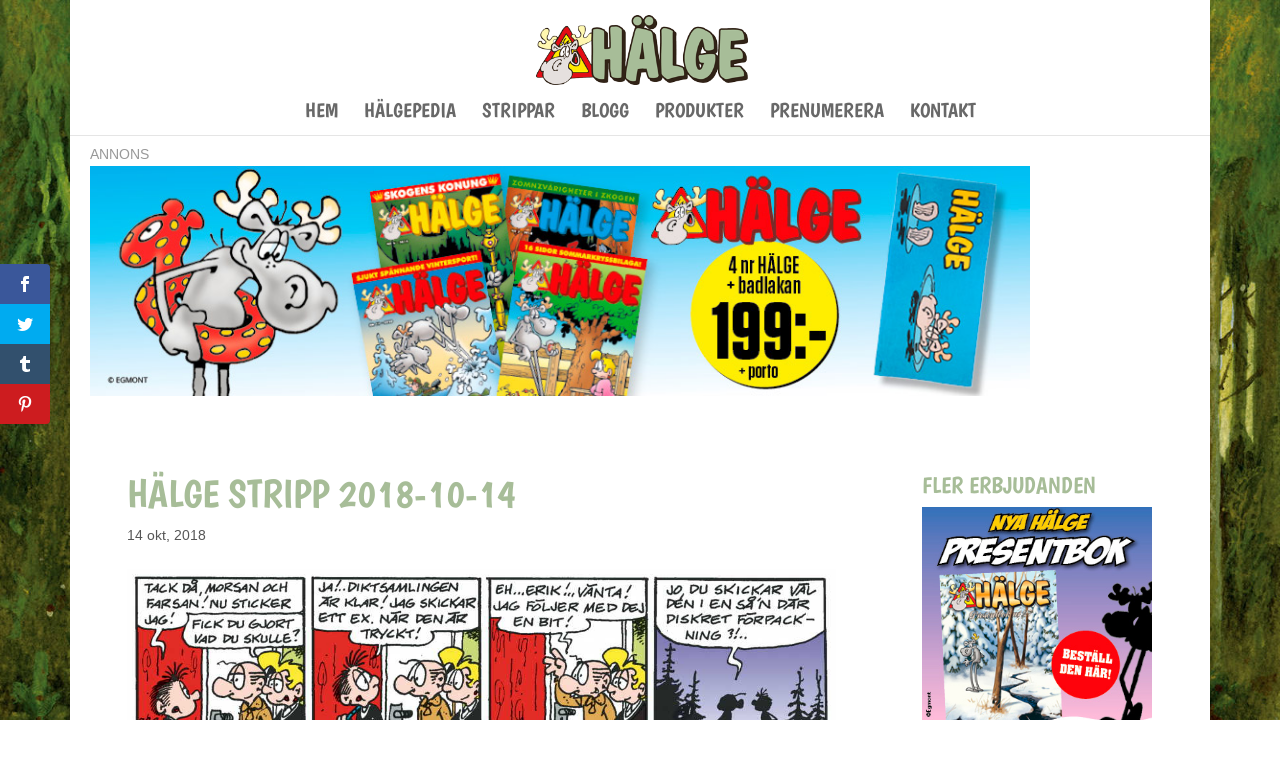

--- FILE ---
content_type: application/javascript; charset=utf-8
request_url: https://fundingchoicesmessages.google.com/f/AGSKWxU_0UkNPrxStDFlki8hYwa6gWQi9KBlOR2WEiqfvELrC_JzkHr0CunlwWR3I1_dDuVGViAd39mTaLkRqsL54Nu8UUQw1uYfe50jQuPe5djw1DlBGrcL4MpnEfWApV78-0QLv_d2V-069YbbpLk2VEW0-Ws0oxkX0RCr-jgHPDFpFduAx_v61c82UErd/_/collections/ads-/mktad._textads//topads1./ad/status?
body_size: -1289
content:
window['d8f37eb0-c0a6-4b39-b4f7-f37d19b7e015'] = true;